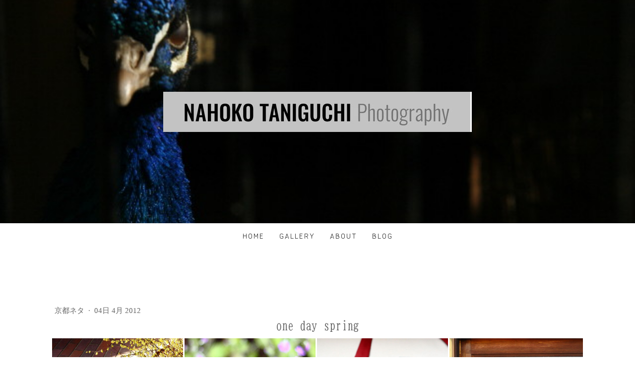

--- FILE ---
content_type: text/html; charset=UTF-8
request_url: https://www.nahoko-taniguchi-photography.com/2012/04/04/one-day-spring/
body_size: 9039
content:
<!DOCTYPE html>
<html lang="ja-JP"><head>
    <meta charset="utf-8"/>
    <link rel="dns-prefetch preconnect" href="https://u.jimcdn.com/" crossorigin="anonymous"/>
<link rel="dns-prefetch preconnect" href="https://assets.jimstatic.com/" crossorigin="anonymous"/>
<link rel="dns-prefetch preconnect" href="https://image.jimcdn.com" crossorigin="anonymous"/>
<link rel="dns-prefetch preconnect" href="https://fonts.jimstatic.com" crossorigin="anonymous"/>
<meta name="viewport" content="width=device-width, initial-scale=1"/>
<meta http-equiv="X-UA-Compatible" content="IE=edge"/>
<meta name="description" content=""/>
<meta name="robots" content="index, follow, archive"/>
<meta property="st:section" content=""/>
<meta name="generator" content="Jimdo Creator"/>
<meta name="twitter:title" content="one day spring"/>
<meta name="twitter:description" content="-"/>
<meta name="twitter:card" content="summary_large_image"/>
<meta property="og:url" content="https://www.nahoko-taniguchi-photography.com/2012/04/04/one-day-spring/"/>
<meta property="og:title" content="one day spring"/>
<meta property="og:description" content=""/>
<meta property="og:type" content="article"/>
<meta property="og:locale" content="ja_JP"/>
<meta property="og:site_name" content="nahoko-taniguchi-photography　谷口菜穂子"/>
<meta name="twitter:image" content="https://image.jimcdn.com/app/cms/image/transf/dimension=4096x4096:format=jpg/path/see336e91d79ce8e4/image/iaebbcc187a641f72/version/1499060257/image.jpg"/>
<meta property="og:image" content="https://image.jimcdn.com/app/cms/image/transf/dimension=4096x4096:format=jpg/path/see336e91d79ce8e4/image/iaebbcc187a641f72/version/1499060257/image.jpg"/>
<meta property="og:image:width" content="960"/>
<meta property="og:image:height" content="640"/>
<meta property="og:image:secure_url" content="https://image.jimcdn.com/app/cms/image/transf/dimension=4096x4096:format=jpg/path/see336e91d79ce8e4/image/iaebbcc187a641f72/version/1499060257/image.jpg"/>
<meta property="article:published_time" content="2012-04-04 14:35:00"/>
<meta property="article:tag" content="京都より"/><title>one day spring - nahoko-taniguchi-photography　谷口菜穂子</title>
<link rel="icon" type="image/png" href="[data-uri]"/>
    <link rel="alternate" type="application/rss+xml" title="ブログ" href="https://www.nahoko-taniguchi-photography.com/rss/blog"/>    
<link rel="canonical" href="https://www.nahoko-taniguchi-photography.com/2012/04/04/one-day-spring/"/>

        <script src="https://assets.jimstatic.com/ckies.js.7c38a5f4f8d944ade39b.js"></script>

        <script src="https://assets.jimstatic.com/cookieControl.js.b05bf5f4339fa83b8e79.js"></script>
    <script>window.CookieControlSet.setToOff();</script>

    <style>html,body{margin:0}.hidden{display:none}.n{padding:5px}#cc-website-title a {text-decoration: none}.cc-m-image-align-1{text-align:left}.cc-m-image-align-2{text-align:right}.cc-m-image-align-3{text-align:center}</style>

        <link href="https://u.jimcdn.com/cms/o/see336e91d79ce8e4/layout/dm_610fdbba5fba746115b39ff61d091a63/css/layout.css?t=1699972824" rel="stylesheet" type="text/css" id="jimdo_layout_css"/>
<script>     /* <![CDATA[ */     /*!  loadCss [c]2014 @scottjehl, Filament Group, Inc.  Licensed MIT */     window.loadCSS = window.loadCss = function(e,n,t){var r,l=window.document,a=l.createElement("link");if(n)r=n;else{var i=(l.body||l.getElementsByTagName("head")[0]).childNodes;r=i[i.length-1]}var o=l.styleSheets;a.rel="stylesheet",a.href=e,a.media="only x",r.parentNode.insertBefore(a,n?r:r.nextSibling);var d=function(e){for(var n=a.href,t=o.length;t--;)if(o[t].href===n)return e.call(a);setTimeout(function(){d(e)})};return a.onloadcssdefined=d,d(function(){a.media=t||"all"}),a};     window.onloadCSS = function(n,o){n.onload=function(){n.onload=null,o&&o.call(n)},"isApplicationInstalled"in navigator&&"onloadcssdefined"in n&&n.onloadcssdefined(o)}     /* ]]> */ </script>     <script>
// <![CDATA[
onloadCSS(loadCss('https://assets.jimstatic.com/web.css.cba479cb7ca5b5a1cac2a1ff8a34b9db.css') , function() {
    this.id = 'jimdo_web_css';
});
// ]]>
</script>
<link href="https://assets.jimstatic.com/web.css.cba479cb7ca5b5a1cac2a1ff8a34b9db.css" rel="preload" as="style"/>
<noscript>
<link href="https://assets.jimstatic.com/web.css.cba479cb7ca5b5a1cac2a1ff8a34b9db.css" rel="stylesheet"/>
</noscript>
    <script>
    //<![CDATA[
        var jimdoData = {"isTestserver":false,"isLcJimdoCom":false,"isJimdoHelpCenter":false,"isProtectedPage":false,"cstok":"602d78dd193ccb1f930222588e7807899a428021","cacheJsKey":"7093479d026ccfbb48d2a101aeac5fbd70d2cc12","cacheCssKey":"7093479d026ccfbb48d2a101aeac5fbd70d2cc12","cdnUrl":"https:\/\/assets.jimstatic.com\/","minUrl":"https:\/\/assets.jimstatic.com\/app\/cdn\/min\/file\/","authUrl":"https:\/\/a.jimdo.com\/","webPath":"https:\/\/www.nahoko-taniguchi-photography.com\/","appUrl":"https:\/\/a.jimdo.com\/","cmsLanguage":"ja_JP","isFreePackage":false,"mobile":false,"isDevkitTemplateUsed":true,"isTemplateResponsive":true,"websiteId":"see336e91d79ce8e4","pageId":2160761897,"packageId":2,"shop":{"deliveryTimeTexts":{"1":"\u304a\u5c4a\u3051\u65e5\u6570\uff1a1~3\u65e5","2":"\u304a\u5c4a\u3051\u65e5\u6570\uff1a3~5\u65e5","3":"\u304a\u5c4a\u3051\u65e5\u6570\uff1a5~8\u65e5"},"checkoutButtonText":"\u8cfc\u5165","isReady":false,"currencyFormat":{"pattern":"\u00a4#,##0","convertedPattern":"$#,##0","symbols":{"GROUPING_SEPARATOR":",","DECIMAL_SEPARATOR":".","CURRENCY_SYMBOL":"\uffe5"}},"currencyLocale":"ja_JP"},"tr":{"gmap":{"searchNotFound":"\u5165\u529b\u3055\u308c\u305f\u4f4f\u6240\u306f\u5b58\u5728\u3057\u306a\u3044\u304b\u3001\u898b\u3064\u3051\u308b\u3053\u3068\u304c\u3067\u304d\u307e\u305b\u3093\u3067\u3057\u305f\u3002","routeNotFound":"\u30eb\u30fc\u30c8\u304c\u8a08\u7b97\u3067\u304d\u307e\u305b\u3093\u3067\u3057\u305f\u3002\u76ee\u7684\u5730\u304c\u9060\u3059\u304e\u308b\u304b\u660e\u78ba\u3067\u306f\u306a\u3044\u53ef\u80fd\u6027\u304c\u3042\u308a\u307e\u3059\u3002"},"shop":{"checkoutSubmit":{"next":"\u6b21\u3078","wait":"\u304a\u5f85\u3061\u304f\u3060\u3055\u3044"},"paypalError":"\u30a8\u30e9\u30fc\u304c\u767a\u751f\u3057\u307e\u3057\u305f\u3002\u518d\u5ea6\u304a\u8a66\u3057\u304f\u3060\u3055\u3044\u3002","cartBar":"\u30b7\u30e7\u30c3\u30d4\u30f3\u30b0\u30ab\u30fc\u30c8\u3092\u78ba\u8a8d","maintenance":"\u7533\u3057\u8a33\u3054\u3056\u3044\u307e\u305b\u3093\u3001\u30e1\u30f3\u30c6\u30ca\u30f3\u30b9\u4e2d\u306e\u305f\u3081\u4e00\u6642\u7684\u306b\u30b7\u30e7\u30c3\u30d7\u304c\u5229\u7528\u3067\u304d\u307e\u305b\u3093\u3002\u3054\u8ff7\u60d1\u3092\u304a\u304b\u3051\u3057\u7533\u3057\u8a33\u3054\u3056\u3044\u307e\u305b\u3093\u304c\u3001\u304a\u6642\u9593\u3092\u3042\u3051\u3066\u518d\u5ea6\u304a\u8a66\u3057\u304f\u3060\u3055\u3044\u3002","addToCartOverlay":{"productInsertedText":"\u30ab\u30fc\u30c8\u306b\u5546\u54c1\u304c\u8ffd\u52a0\u3055\u308c\u307e\u3057\u305f","continueShoppingText":"\u8cb7\u3044\u7269\u3092\u7d9a\u3051\u308b","reloadPageText":"\u66f4\u65b0"},"notReadyText":"\u3053\u3061\u3089\u306e\u30b7\u30e7\u30c3\u30d7\u306f\u73fe\u5728\u6e96\u5099\u4e2d\u306e\u305f\u3081\u3054\u5229\u7528\u3044\u305f\u3060\u3051\u307e\u305b\u3093\u3002\u30b7\u30e7\u30c3\u30d7\u30aa\u30fc\u30ca\u30fc\u306f\u4ee5\u4e0b\u3092\u3054\u78ba\u8a8d\u304f\u3060\u3055\u3044\u3002https:\/\/help.jimdo.com\/hc\/ja\/articles\/115005521583","numLeftText":"\u73fe\u5728\u3053\u306e\u5546\u54c1\u306f {:num} \u307e\u3067\u8cfc\u5165\u3067\u304d\u307e\u3059\u3002","oneLeftText":"\u3053\u306e\u5546\u54c1\u306e\u5728\u5eab\u306f\u6b8b\u308a1\u70b9\u3067\u3059"},"common":{"timeout":"\u30a8\u30e9\u30fc\u304c\u767a\u751f\u3044\u305f\u3057\u307e\u3057\u305f\u3002\u5f8c\u307b\u3069\u518d\u5b9f\u884c\u3057\u3066\u304f\u3060\u3055\u3044\u3002"},"form":{"badRequest":"\u30a8\u30e9\u30fc\u304c\u767a\u751f\u3057\u307e\u3057\u305f\u3002\u5f8c\u307b\u3069\u6539\u3081\u3066\u304a\u8a66\u3057\u304f\u3060\u3055\u3044\u3002"}},"jQuery":"jimdoGen002","isJimdoMobileApp":false,"bgConfig":{"id":78953797,"type":"slideshow","options":{"fixed":true,"speed":0},"images":[{"id":7530561897,"url":"https:\/\/image.jimcdn.com\/app\/cms\/image\/transf\/none\/path\/see336e91d79ce8e4\/backgroundarea\/i6222fa31d9271a6f\/version\/1497140612\/image.jpg","altText":""},{"id":7530561997,"url":"https:\/\/image.jimcdn.com\/app\/cms\/image\/transf\/none\/path\/see336e91d79ce8e4\/backgroundarea\/i0c8010af9041e177\/version\/1497140612\/image.jpg","altText":""},{"id":7530562097,"url":"https:\/\/image.jimcdn.com\/app\/cms\/image\/transf\/none\/path\/see336e91d79ce8e4\/backgroundarea\/i5c23a74292128ff1\/version\/1497140612\/image.jpg","altText":""},{"id":7530562197,"url":"https:\/\/image.jimcdn.com\/app\/cms\/image\/transf\/none\/path\/see336e91d79ce8e4\/backgroundarea\/i5fca36a997f523ac\/version\/1497140613\/image.jpg","altText":""},{"id":7530562297,"url":"https:\/\/image.jimcdn.com\/app\/cms\/image\/transf\/none\/path\/see336e91d79ce8e4\/backgroundarea\/i10fd56d671494155\/version\/1497140613\/image.jpg","altText":""},{"id":7530562397,"url":"https:\/\/image.jimcdn.com\/app\/cms\/image\/transf\/none\/path\/see336e91d79ce8e4\/backgroundarea\/i785269fcd08e6795\/version\/1497140613\/image.jpg","altText":"","focalPointX":49.263354559600003312880289740860462188720703125,"focalPointY":66.1666615804000031175746698863804340362548828125},{"id":7530562497,"url":"https:\/\/image.jimcdn.com\/app\/cms\/image\/transf\/none\/path\/see336e91d79ce8e4\/backgroundarea\/i7178903992b6bdfc\/version\/1497140613\/image.jpg","altText":""},{"id":7530562597,"url":"https:\/\/image.jimcdn.com\/app\/cms\/image\/transf\/dimension=2000x1500:format=jpg\/path\/see336e91d79ce8e4\/backgroundarea\/i65c885b7c093c752\/version\/1497140613\/image.jpg","altText":"","focalPointX":48.71086837179999662339469068683683872222900390625,"focalPointY":33.388424707799998714108369313180446624755859375}]},"bgFullscreen":null,"responsiveBreakpointLandscape":767,"responsiveBreakpointPortrait":480,"copyableHeadlineLinks":false,"tocGeneration":false,"googlemapsConsoleKey":false,"loggingForAnalytics":false,"loggingForPredefinedPages":false,"isFacebookPixelIdEnabled":false,"userAccountId":"bed7c3ec-9648-4dd7-8ea1-3df8e22c721a"};
    // ]]>
</script>

     <script> (function(window) { 'use strict'; var regBuff = window.__regModuleBuffer = []; var regModuleBuffer = function() { var args = [].slice.call(arguments); regBuff.push(args); }; if (!window.regModule) { window.regModule = regModuleBuffer; } })(window); </script>
    <script src="https://assets.jimstatic.com/web.js.24f3cfbc36a645673411.js" async="true"></script>
    <script src="https://assets.jimstatic.com/at.js.62588d64be2115a866ce.js"></script>
        <script src="https://api.dmp.jimdo-server.com/designs/376/versions/1.0/assets/js/stickyNav.js" async="true"></script>
        
<style type="text/css">
/*<![CDATA[*/

/*]]>*/
</style>

    
</head>

<body class="body cc-page cc-page-blog j-m-gallery-styles j-m-video-styles j-m-hr-styles j-m-header-styles j-m-text-styles j-m-emotionheader-styles j-m-htmlCode-styles j-m-rss-styles j-m-form-styles-disabled j-m-table-styles j-m-textWithImage-styles j-m-downloadDocument-styles j-m-imageSubtitle-styles j-m-flickr-styles j-m-googlemaps-styles j-m-blogSelection-styles-disabled j-m-comment-styles-disabled j-m-jimdo-styles j-m-profile-styles j-m-guestbook-styles j-m-promotion-styles j-m-twitter-styles j-m-hgrid-styles j-m-shoppingcart-styles j-m-catalog-styles j-m-product-styles-disabled j-m-facebook-styles j-m-sharebuttons-styles j-m-formnew-styles-disabled j-m-callToAction-styles j-m-turbo-styles j-m-spacing-styles j-m-googleplus-styles j-m-dummy-styles j-m-search-styles j-m-booking-styles j-m-socialprofiles-styles j-footer-styles cc-pagemode-default cc-content-parent" id="page-2160761897">

<div id="cc-inner" class="cc-content-parent">
  <!-- _main-sass -->
  <input type="checkbox" id="jtpl-navigation__checkbox" class="jtpl-navigation__checkbox"/><div class="jtpl-main cc-content-parent">

    <!-- _header.sass -->
    <div background-area="stripe" background-area-default="" class="jtpl-header">
      <header class="jtpl-header__inner"><div class="jtpl-logo">
          <div id="cc-website-logo" class="cc-single-module-element"><div id="cc-m-11055295597" class="j-module n j-imageSubtitle"><div class="cc-m-image-container"><figure class="cc-imagewrapper cc-m-image-align-3">
<a href="https://www.nahoko-taniguchi-photography.com/" target="_self"><img srcset="https://image.jimcdn.com/app/cms/image/transf/dimension=320x10000:format=jpg/path/see336e91d79ce8e4/image/i1595413a9d7cfd20/version/1497073661/image.jpg 320w, https://image.jimcdn.com/app/cms/image/transf/dimension=622x10000:format=jpg/path/see336e91d79ce8e4/image/i1595413a9d7cfd20/version/1497073661/image.jpg 622w, https://image.jimcdn.com/app/cms/image/transf/dimension=640x10000:format=jpg/path/see336e91d79ce8e4/image/i1595413a9d7cfd20/version/1497073661/image.jpg 640w, https://image.jimcdn.com/app/cms/image/transf/none/path/see336e91d79ce8e4/image/i1595413a9d7cfd20/version/1497073661/image.jpg 934w" sizes="(min-width: 622px) 622px, 100vw" id="cc-m-imagesubtitle-image-11055295597" src="https://image.jimcdn.com/app/cms/image/transf/dimension=622x10000:format=jpg/path/see336e91d79ce8e4/image/i1595413a9d7cfd20/version/1497073661/image.jpg" alt="nahoko-taniguchi-photography　谷口菜穂子" class="" data-src-width="934" data-src-height="121" data-src="https://image.jimcdn.com/app/cms/image/transf/dimension=622x10000:format=jpg/path/see336e91d79ce8e4/image/i1595413a9d7cfd20/version/1497073661/image.jpg" data-image-id="7528687197"/></a>    

</figure>
</div>
<div class="cc-clear"></div>
<script id="cc-m-reg-11055295597">// <![CDATA[

    window.regModule("module_imageSubtitle", {"data":{"imageExists":true,"hyperlink":"","hyperlink_target":"","hyperlinkAsString":"","pinterest":"0","id":11055295597,"widthEqualsContent":"0","resizeWidth":"622","resizeHeight":81},"id":11055295597});
// ]]>
</script></div></div>
        </div>
      </header>
</div>
    <!-- END _header.sass -->

    <!-- _navigation.sass -->
    <nav class="jtpl-navigation"><div class="jtpl-navigation__inner navigation-colors navigation-alignment" data-dropdown="true">
        <div data-container="navigation"><div class="j-nav-variant-nested"><ul class="cc-nav-level-0 j-nav-level-0"><li id="cc-nav-view-2154078897" class="jmd-nav__list-item-0"><a href="/" data-link-title="home">home</a></li><li id="cc-nav-view-2154079197" class="jmd-nav__list-item-0 j-nav-has-children"><a href="/gallery/" data-link-title="gallery">gallery</a><span data-navi-toggle="cc-nav-view-2154079197" class="jmd-nav__toggle-button"></span><ul class="cc-nav-level-1 j-nav-level-1"><li id="cc-nav-view-2154098697" class="jmd-nav__list-item-1"><a href="/gallery/chill-japan/" data-link-title="chill Japan">chill Japan</a></li><li id="cc-nav-view-2154098897" class="jmd-nav__list-item-1"><a href="/gallery/butterflies/" data-link-title="Butterflies">Butterflies</a></li><li id="cc-nav-view-2192018397" class="jmd-nav__list-item-1"><a href="/gallery/snap-america/" data-link-title="snap America">snap America</a></li><li id="cc-nav-view-2202132297" class="jmd-nav__list-item-1"><a href="/gallery/record-jacket-project/" data-link-title="record jacket project">record jacket project</a></li><li id="cc-nav-view-2154093497" class="jmd-nav__list-item-1"><a href="/gallery/portraits/" data-link-title="portraits">portraits</a></li><li id="cc-nav-view-2154087397" class="jmd-nav__list-item-1"><a href="/gallery/series/" data-link-title="series">series</a></li></ul></li><li id="cc-nav-view-2154079297" class="jmd-nav__list-item-0"><a href="/about-1/" data-link-title="about">about</a></li><li id="cc-nav-view-2154105697" class="jmd-nav__list-item-0 j-nav-has-children"><a href="/blog/" data-link-title="blog">blog</a><span data-navi-toggle="cc-nav-view-2154105697" class="jmd-nav__toggle-button"></span><ul class="cc-nav-level-1 j-nav-level-1"><li id="cc-nav-view-2255140397" class="jmd-nav__list-item-1"><a href="/blog/石川探訪/" data-link-title="石川探訪">石川探訪</a></li><li id="cc-nav-view-2255140497" class="jmd-nav__list-item-1"><a href="/blog/京都ネタ/" data-link-title="京都ネタ">京都ネタ</a></li><li id="cc-nav-view-2255140597" class="jmd-nav__list-item-1"><a href="/blog/旅ネタ/" data-link-title="旅ネタ">旅ネタ</a></li><li id="cc-nav-view-2255407597" class="jmd-nav__list-item-1"><a href="/blog/九州探訪/" data-link-title="九州探訪">九州探訪</a></li><li id="cc-nav-view-2255408097" class="jmd-nav__list-item-1"><a href="/blog/滋賀探訪/" data-link-title="滋賀探訪">滋賀探訪</a></li><li id="cc-nav-view-2255547297" class="jmd-nav__list-item-1"><a href="/blog/時事ネタあるいは日記/" data-link-title="時事ネタあるいは日記">時事ネタあるいは日記</a></li><li id="cc-nav-view-2266551297" class="jmd-nav__list-item-1"><a href="/blog/イベント記録/" data-link-title="イベント記録">イベント記録</a></li></ul></li></ul></div></div>
      </div>
    </nav><!-- END _navigation.sass --><!-- _mobile-navigation.sass --><div class="jtpl-mobile-topbar navigation-colors navigation-colors--transparency">
      <label for="jtpl-navigation__checkbox" class="jtpl-navigation__label navigation-colors__menu-icon">
        <span class="jtpl-navigation__borders navigation-colors__menu-icon"></span>
      </label>
    </div>
    <div class="jtpl-mobile-navigation">
      <div class="jtpl-mobile-navigation__inner navigation-colors navigation-colors--transparency">
        <div data-container="navigation"><div class="j-nav-variant-nested"><ul class="cc-nav-level-0 j-nav-level-0"><li id="cc-nav-view-2154078897" class="jmd-nav__list-item-0"><a href="/" data-link-title="home">home</a></li><li id="cc-nav-view-2154079197" class="jmd-nav__list-item-0 j-nav-has-children"><a href="/gallery/" data-link-title="gallery">gallery</a><span data-navi-toggle="cc-nav-view-2154079197" class="jmd-nav__toggle-button"></span><ul class="cc-nav-level-1 j-nav-level-1"><li id="cc-nav-view-2154098697" class="jmd-nav__list-item-1"><a href="/gallery/chill-japan/" data-link-title="chill Japan">chill Japan</a></li><li id="cc-nav-view-2154098897" class="jmd-nav__list-item-1"><a href="/gallery/butterflies/" data-link-title="Butterflies">Butterflies</a></li><li id="cc-nav-view-2192018397" class="jmd-nav__list-item-1"><a href="/gallery/snap-america/" data-link-title="snap America">snap America</a></li><li id="cc-nav-view-2202132297" class="jmd-nav__list-item-1"><a href="/gallery/record-jacket-project/" data-link-title="record jacket project">record jacket project</a></li><li id="cc-nav-view-2154093497" class="jmd-nav__list-item-1"><a href="/gallery/portraits/" data-link-title="portraits">portraits</a></li><li id="cc-nav-view-2154087397" class="jmd-nav__list-item-1"><a href="/gallery/series/" data-link-title="series">series</a></li></ul></li><li id="cc-nav-view-2154079297" class="jmd-nav__list-item-0"><a href="/about-1/" data-link-title="about">about</a></li><li id="cc-nav-view-2154105697" class="jmd-nav__list-item-0 j-nav-has-children"><a href="/blog/" data-link-title="blog">blog</a><span data-navi-toggle="cc-nav-view-2154105697" class="jmd-nav__toggle-button"></span><ul class="cc-nav-level-1 j-nav-level-1"><li id="cc-nav-view-2255140397" class="jmd-nav__list-item-1"><a href="/blog/石川探訪/" data-link-title="石川探訪">石川探訪</a></li><li id="cc-nav-view-2255140497" class="jmd-nav__list-item-1"><a href="/blog/京都ネタ/" data-link-title="京都ネタ">京都ネタ</a></li><li id="cc-nav-view-2255140597" class="jmd-nav__list-item-1"><a href="/blog/旅ネタ/" data-link-title="旅ネタ">旅ネタ</a></li><li id="cc-nav-view-2255407597" class="jmd-nav__list-item-1"><a href="/blog/九州探訪/" data-link-title="九州探訪">九州探訪</a></li><li id="cc-nav-view-2255408097" class="jmd-nav__list-item-1"><a href="/blog/滋賀探訪/" data-link-title="滋賀探訪">滋賀探訪</a></li><li id="cc-nav-view-2255547297" class="jmd-nav__list-item-1"><a href="/blog/時事ネタあるいは日記/" data-link-title="時事ネタあるいは日記">時事ネタあるいは日記</a></li><li id="cc-nav-view-2266551297" class="jmd-nav__list-item-1"><a href="/blog/イベント記録/" data-link-title="イベント記録">イベント記録</a></li></ul></li></ul></div></div>
      </div>
    </div>
    <!-- END _mobile-navigation.sass -->

    <!-- _cart.sass -->
    <div class="jtpl-cart">
      
    </div>
    <!-- _cart.sass -->

    <!-- _content.sass -->
    <div class="jtpl-content content-options cc-content-parent">
      <div class="jtpl-content__inner cc-content-parent">
        <div class="jtpl-breadcrumbs breadcrumb-options">
          <div data-container="navigation"><div class="j-nav-variant-breadcrumb"><ol/></div></div>
        </div>
        <div id="content_area" data-container="content"><div id="content_start"></div>
        <article class="j-blog"><div class="n j-blog-meta j-blog-post--header">
    <div class="j-text j-module n">
                    <a href="https://www.nahoko-taniguchi-photography.com/blog/京都ネタ/" class="j-blog-post--category">
                京都ネタ            </a>
         ·         <span class="j-text j-blog-post--date">
            04日 4月 2012        </span>
    </div>
    <h1 class="j-blog-header j-blog-headline j-blog-post--headline">one day spring</h1>
</div>
<div class="post j-blog-content">
        <div id="cc-matrix-3038179897"><div id="cc-m-11100770397" class="j-module n j-gallery "><div class="cc-m-gallery-container cc-m-gallery-cool clearover" id="cc-m-gallery-11100770397">
    <div class="cc-m-gallery-cool-item" id="gallery_thumb_7549151897">
        <div>
            
                <a rel="lightbox[11100770397]" href="javascript:" data-href="https://image.jimcdn.com/app/cms/image/transf/none/path/see336e91d79ce8e4/image/iaebbcc187a641f72/version/1499060257/image.jpg" data-title=""><img src="https://image.jimcdn.com/app/cms/image/transf/dimension=1920x400:format=jpg/path/see336e91d79ce8e4/image/iaebbcc187a641f72/version/1499060257/image.jpg" data-orig-width="960" data-orig-height="640" alt=""/></a>        </div>
    </div>
    <div class="cc-m-gallery-cool-item" id="gallery_thumb_7549151997">
        <div>
            
                <a rel="lightbox[11100770397]" href="javascript:" data-href="https://image.jimcdn.com/app/cms/image/transf/none/path/see336e91d79ce8e4/image/i1d9a7b924d99f17b/version/1499060257/image.jpg" data-title=""><img src="https://image.jimcdn.com/app/cms/image/transf/dimension=1920x400:format=jpg/path/see336e91d79ce8e4/image/i1d9a7b924d99f17b/version/1499060257/image.jpg" data-orig-width="960" data-orig-height="640" alt=""/></a>        </div>
    </div>
    <div class="cc-m-gallery-cool-item" id="gallery_thumb_7549152097">
        <div>
            
                <a rel="lightbox[11100770397]" href="javascript:" data-href="https://image.jimcdn.com/app/cms/image/transf/none/path/see336e91d79ce8e4/image/i899f4fa69f4f800f/version/1499060257/image.jpg" data-title=""><img src="https://image.jimcdn.com/app/cms/image/transf/dimension=1920x400:format=jpg/path/see336e91d79ce8e4/image/i899f4fa69f4f800f/version/1499060257/image.jpg" data-orig-width="960" data-orig-height="640" alt=""/></a>        </div>
    </div>
    <div class="cc-m-gallery-cool-item" id="gallery_thumb_7549152297">
        <div>
            
                <a rel="lightbox[11100770397]" href="javascript:" data-href="https://image.jimcdn.com/app/cms/image/transf/none/path/see336e91d79ce8e4/image/iaa7ee5186838e67d/version/1499060257/image.jpg" data-title=""><img src="https://image.jimcdn.com/app/cms/image/transf/dimension=1920x400:format=jpg/path/see336e91d79ce8e4/image/iaa7ee5186838e67d/version/1499060257/image.jpg" data-orig-width="960" data-orig-height="640" alt=""/></a>        </div>
    </div>
    <div class="cc-m-gallery-cool-item" id="gallery_thumb_7549152697">
        <div>
            
                <a rel="lightbox[11100770397]" href="javascript:" data-href="https://image.jimcdn.com/app/cms/image/transf/none/path/see336e91d79ce8e4/image/i8033dc50bfd9713d/version/1499060257/image.jpg" data-title=""><img src="https://image.jimcdn.com/app/cms/image/transf/dimension=1920x400:format=jpg/path/see336e91d79ce8e4/image/i8033dc50bfd9713d/version/1499060257/image.jpg" data-orig-width="960" data-orig-height="640" alt=""/></a>        </div>
    </div>
    <div class="cc-m-gallery-cool-item" id="gallery_thumb_7549152797">
        <div>
            
                <a rel="lightbox[11100770397]" href="javascript:" data-href="https://image.jimcdn.com/app/cms/image/transf/none/path/see336e91d79ce8e4/image/id5583a6c1053fd21/version/1499060257/image.jpg" data-title=""><img src="https://image.jimcdn.com/app/cms/image/transf/dimension=1920x400:format=jpg/path/see336e91d79ce8e4/image/id5583a6c1053fd21/version/1499060257/image.jpg" data-orig-width="960" data-orig-height="640" alt=""/></a>        </div>
    </div>
    <div class="cc-m-gallery-cool-item" id="gallery_thumb_7549152897">
        <div>
            
                <a rel="lightbox[11100770397]" href="javascript:" data-href="https://image.jimcdn.com/app/cms/image/transf/none/path/see336e91d79ce8e4/image/i53802df7ef160c5c/version/1499060257/image.jpg" data-title=""><img src="https://image.jimcdn.com/app/cms/image/transf/dimension=1920x400:format=jpg/path/see336e91d79ce8e4/image/i53802df7ef160c5c/version/1499060257/image.jpg" data-orig-width="960" data-orig-height="640" alt=""/></a>        </div>
    </div>
    <div class="cc-m-gallery-cool-item" id="gallery_thumb_7549152997">
        <div>
            
                <a rel="lightbox[11100770397]" href="javascript:" data-href="https://image.jimcdn.com/app/cms/image/transf/none/path/see336e91d79ce8e4/image/i8970333d6f71e8fc/version/1499060257/image.jpg" data-title=""><img src="https://image.jimcdn.com/app/cms/image/transf/dimension=1920x400:format=jpg/path/see336e91d79ce8e4/image/i8970333d6f71e8fc/version/1499060257/image.jpg" data-orig-width="960" data-orig-height="640" alt=""/></a>        </div>
    </div>
    <div class="cc-m-gallery-cool-item" id="gallery_thumb_7549153097">
        <div>
            
                <a rel="lightbox[11100770397]" href="javascript:" data-href="https://image.jimcdn.com/app/cms/image/transf/none/path/see336e91d79ce8e4/image/i8358b8cfcac64aa7/version/1499060257/image.jpg" data-title=""><img src="https://image.jimcdn.com/app/cms/image/transf/dimension=1920x400:format=jpg/path/see336e91d79ce8e4/image/i8358b8cfcac64aa7/version/1499060257/image.jpg" data-orig-width="960" data-orig-height="640" alt=""/></a>        </div>
    </div>
    <div class="cc-m-gallery-cool-item" id="gallery_thumb_7549153197">
        <div>
            
                <a rel="lightbox[11100770397]" href="javascript:" data-href="https://image.jimcdn.com/app/cms/image/transf/none/path/see336e91d79ce8e4/image/i8a6a271e3ed7d7c5/version/1499060257/image.jpg" data-title=""><img src="https://image.jimcdn.com/app/cms/image/transf/dimension=1920x400:format=jpg/path/see336e91d79ce8e4/image/i8a6a271e3ed7d7c5/version/1499060257/image.jpg" data-orig-width="960" data-orig-height="640" alt=""/></a>        </div>
    </div>
    <div class="cc-m-gallery-cool-item" id="gallery_thumb_7549153297">
        <div>
            
                <a rel="lightbox[11100770397]" href="javascript:" data-href="https://image.jimcdn.com/app/cms/image/transf/none/path/see336e91d79ce8e4/image/i79c7ce38ce91b01f/version/1499060257/image.jpg" data-title=""><img src="https://image.jimcdn.com/app/cms/image/transf/dimension=1920x400:format=jpg/path/see336e91d79ce8e4/image/i79c7ce38ce91b01f/version/1499060257/image.jpg" data-orig-width="960" data-orig-height="640" alt=""/></a>        </div>
    </div>
    <div class="cc-m-gallery-cool-item" id="gallery_thumb_7549153397">
        <div>
            
                <a rel="lightbox[11100770397]" href="javascript:" data-href="https://image.jimcdn.com/app/cms/image/transf/none/path/see336e91d79ce8e4/image/ibb70a2546b1a0a12/version/1499060257/image.jpg" data-title=""><img src="https://image.jimcdn.com/app/cms/image/transf/dimension=1920x400:format=jpg/path/see336e91d79ce8e4/image/ibb70a2546b1a0a12/version/1499060257/image.jpg" data-orig-width="960" data-orig-height="640" alt=""/></a>        </div>
    </div>
</div>
<script id="cc-m-reg-11100770397">// <![CDATA[

    window.regModule("module_gallery", {"view":"3","countImages":12,"variant":"cool","selector":"#cc-m-gallery-11100770397","imageCount":12,"enlargeable":"1","multiUpload":true,"autostart":1,"pause":"4","showSliderThumbnails":1,"coolSize":"2","coolPadding":"3","stackCount":"3","stackPadding":"3","options":{"pinterest":"0"},"id":11100770397});
// ]]>
</script></div></div>
        </div><div class="j-module n j-text j-blog-post--tags-wrapper"><span class="j-blog-post--tags--template" style="display: none;"><a class="j-blog-post--tag" href="https://www.nahoko-taniguchi-photography.com/blog/?tag=tagPlaceholder">tagPlaceholder</a></span><span class="j-blog-post--tags-label" style="display: inline;">カテゴリ：</span> <span class="j-blog-post--tags-list"><a class="j-blog-post--tag" href="https://www.nahoko-taniguchi-photography.com/blog/?tag=%E4%BA%AC%E9%83%BD%E3%82%88%E3%82%8A">京都より</a></span></div><div class="n" id="flexsocialbuttons">
<div class="cc-sharebuttons-element cc-sharebuttons-size-32 cc-sharebuttons-style-colored cc-sharebuttons-design-square cc-sharebuttons-align-left">


    <a class="cc-sharebuttons-facebook" href="http://www.facebook.com/sharer.php?u=https://www.nahoko-taniguchi-photography.com/2012/04/04/one-day-spring/&amp;t=one%20day%20spring" title="Facebook" target="_blank"></a><a class="cc-sharebuttons-x" href="https://x.com/share?text=one%20day%20spring&amp;url=https%3A%2F%2Fwww.nahoko-taniguchi-photography.com%2F2012%2F04%2F04%2Fone-day-spring%2F" title="X" target="_blank"></a>

</div>
</div></article>
        </div>
      </div>
    </div>
    <!-- END _content.sass -->

    <!-- _section-aside.sass -->
    <footer class="jtpl-section-aside sidebar-options"><div class="jtpl-section-aside__inner">
        <div data-container="sidebar"><div id="cc-matrix-3022042997"><div id="cc-m-11055254797" class="j-module n j-hgrid ">    <div class="cc-m-hgrid-column" style="width: 31.99%;">
        <div id="cc-matrix-3022043297"><div id="cc-m-11055254997" class="j-module n j-text "><p>
    <span style="font-size: 14px;">谷口菜穂子写真事務所</span><br/>
    <span style="font-size: 14px;">Copyright© Nahoko Taniguchi All Rights Reserved.</span>
</p>

<p>
     
</p></div></div>    </div>
            <div class="cc-m-hgrid-separator" data-display="cms-only"><div></div></div>
        <div class="cc-m-hgrid-column" style="width: 31.99%;">
        <div id="cc-matrix-3022043397"></div>    </div>
            <div class="cc-m-hgrid-separator" data-display="cms-only"><div></div></div>
        <div class="cc-m-hgrid-column last" style="width: 31.99%;">
        <div id="cc-matrix-3022043497"><div id="cc-m-11055255097" class="j-module n j-sharebuttons ">
<div class="cc-sharebuttons-element cc-sharebuttons-size-32 cc-sharebuttons-style-colored cc-sharebuttons-design-square cc-sharebuttons-align-center">


    <a class="cc-sharebuttons-facebook" href="http://www.facebook.com/sharer.php?u=https://www.nahoko-taniguchi-photography.com/2012/04/04/one-day-spring/&amp;t=one%20day%20spring" title="Facebook" target="_blank"></a><a class="cc-sharebuttons-x" href="https://x.com/share?text=one%20day%20spring&amp;url=https%3A%2F%2Fwww.nahoko-taniguchi-photography.com%2F2012%2F04%2F04%2Fone-day-spring%2F" title="X" target="_blank"></a>

</div>
</div></div>    </div>
    
<div class="cc-m-hgrid-overlay" data-display="cms-only"></div>

<br class="cc-clear"/>

</div><div id="cc-m-11072694597" class="j-module n j-text "><p>
    <span style="font-size: 13px;">商用、私用に関わらず、サイト上の全ての写真やテキストにおける無断での転用は固くお断りいたします。</span>
</p>

<p>
    <span id="result_box" class="" lang="en" xml:lang="en" style="font-size: 13px;"><span class="">Regardless of commercial or private use, we will refuse diversion without permission in all photos
    and texts on the site.</span></span>
</p></div></div></div>
      </div>
      <div class="jtpl-footer footer-options"><div id="contentfooter" data-container="footer">

    
    <div class="j-meta-links">
        <a href="/about/">概要</a> | <a href="//www.nahoko-taniguchi-photography.com/j/privacy">プライバシーポリシー</a> | <a href="/sitemap/">サイトマップ</a><br/>Nahoko Taniguchi    </div>

    <div class="j-admin-links">
            
    <span class="loggedout">
        <a rel="nofollow" id="login" href="/login">ログイン</a>
    </span>

<span class="loggedin">
    <a rel="nofollow" id="logout" target="_top" href="https://cms.e.jimdo.com/app/cms/logout.php">
        ログアウト    </a>
    |
    <a rel="nofollow" id="edit" target="_top" href="https://a.jimdo.com/app/auth/signin/jumpcms/?page=2160761897">編集</a>
</span>
        </div>

    
</div>
</div>
    </footer><!-- END _section-aside.sass -->
</div>
  <!-- END _main-sass -->
  </div>
    <ul class="cc-FloatingButtonBarContainer cc-FloatingButtonBarContainer-right hidden">

                    <!-- scroll to top button -->
            <li class="cc-FloatingButtonBarContainer-button-scroll">
                <a href="javascript:void(0);" title="トップへ戻る">
                    <span>トップへ戻る</span>
                </a>
            </li>
            <script>// <![CDATA[

    window.regModule("common_scrolltotop", []);
// ]]>
</script>    </ul>
    <script type="text/javascript">
//<![CDATA[
addAutomatedTracking('creator.website', track_anon);
//]]>
</script>
    
<div id="loginbox" class="hidden">

    <div id="loginbox-header">

    <a class="cc-close" title="項目を閉じる" href="#">閉じる</a>

    <div class="c"></div>

</div>

<div id="loginbox-content">

        <div id="resendpw"></div>

        <div id="loginboxOuter"></div>
    </div>
</div>
<div id="loginbox-darklayer" class="hidden"></div>
<script>// <![CDATA[

    window.regModule("web_login", {"url":"https:\/\/www.nahoko-taniguchi-photography.com\/","pageId":2160761897});
// ]]>
</script>




</body>
</html>
